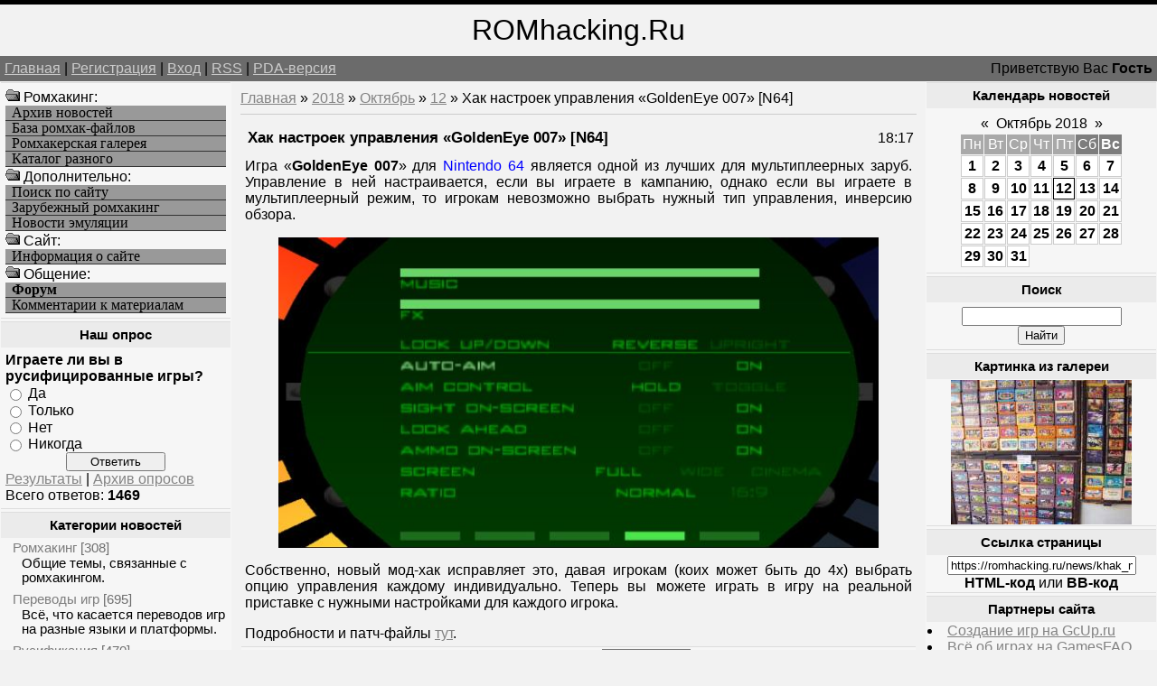

--- FILE ---
content_type: text/html; charset=UTF-8
request_url: https://romhacking.ru/news/khak_nastroek_upravlenija_goldeneye_007_n64/2018-10-12-5289
body_size: 9727
content:
<!--U1AHEADER1Z--><html><head>
<meta name="viewport" content="width=device-width, initial-scale=1.0">
<meta name="viewport" content="width=device-width, initial-scale=1.0">
<meta name="yandex-verification" content="c8e6bcaaa0fa10ca" />
<meta http-equiv="content-type" content="text/html; charset=UTF-8">
<title>Хак настроек управления «GoldenEye 007» [N64] - Мод-хаки - Новые игры и хаки - Ромхакинг и Хоумбрю игры - Ретро-игры, Денди / NES, Sega Mega Drive / Genesis</title>
<link type="text/css" rel="StyleSheet" href="/_st/my.css" />
<meta name="description" content="Ромхакинг – перевод игр, русификация, консольные игры, хаки и модификации, эмуляция и ретро-игры, программы для взлома игр. Хак настроек управления «GoldenEye 007» [N64], Хак настроек управления «GoldenEye 007» [N64] - 12 Октября 2018, Мод-хаки, Новые игры и хаки, .">
<meta name="keywords" content="Моддинг игр, Хак настроек управления «GoldenEye 007» [N64], Хак настроек управления «GoldenEye 007» [N64] - 12 Октября 2018, Мод-хаки, Новые игры и хаки, Перевод игр, Хаки, Русификации, Эмуляция, Ромхакинг и Хоумбрю игры">
<meta name="7301c3eedbf7586bf9fe05d859a1355c" content="0e84692b78acff5e54a7462b8f70c47d" />
<!-- Yandex.RTB -->
<script>window.yaContextCb=window.yaContextCb||[]</script>
<script src="https://yandex.ru/ads/system/context.js" async></script>

	<link rel="stylesheet" href="/.s/src/base.min.css?v=221108" />
	<link rel="stylesheet" href="/.s/src/layer3.min.css?v=221108" />

	<script src="/.s/src/jquery-3.6.0.min.js"></script>
	
	<script src="/.s/src/uwnd.min.js?v=221108"></script>
	<script src="//s723.ucoz.net/cgi/uutils.fcg?a=uSD&ca=2&ug=999&isp=1&r=0.596372634114982"></script>
	<link rel="stylesheet" href="/.s/src/ulightbox/ulightbox.min.css" />
	<script src="/.s/src/ulightbox/ulightbox.min.js"></script>
	<script>
/* --- UCOZ-JS-DATA --- */
window.uCoz = {"language":"ru","country":"US","sign":{"5255":"Помощник","7253":"Начать слайд-шоу","7251":"Запрошенный контент не может быть загружен. Пожалуйста, попробуйте позже.","7287":"Перейти на страницу с фотографией.","5458":"Следующий","7254":"Изменить размер","7252":"Предыдущий","3125":"Закрыть"},"module":"news","layerType":3,"site":{"domain":"romhacking.ru","id":"6romhacking","host":"romhacking.clan.su"},"uLightboxType":1,"ssid":"337445442325230303604"};
/* --- UCOZ-JS-CODE --- */

		function eRateEntry(select, id, a = 65, mod = 'news', mark = +select.value, path = '', ajax, soc) {
			if (mod == 'shop') { path = `/${ id }/edit`; ajax = 2; }
			( !!select ? confirm(select.selectedOptions[0].textContent.trim() + '?') : true )
			&& _uPostForm('', { type:'POST', url:'/' + mod + path, data:{ a, id, mark, mod, ajax, ...soc } });
		}

		function updateRateControls(id, newRate) {
			let entryItem = self['entryID' + id] || self['comEnt' + id];
			let rateWrapper = entryItem.querySelector('.u-rate-wrapper');
			if (rateWrapper && newRate) rateWrapper.innerHTML = newRate;
			if (entryItem) entryItem.querySelectorAll('.u-rate-btn').forEach(btn => btn.remove())
		}
function loginPopupForm(params = {}) { new _uWnd('LF', ' ', -250, -100, { closeonesc:1, resize:1 }, { url:'/index/40' + (params.urlParams ? '?'+params.urlParams : '') }) }
/* --- UCOZ-JS-END --- */
</script>

	<style>.UhideBlock{display:none; }</style>
	<script type="text/javascript">new Image().src = "//counter.yadro.ru/hit;noadsru?r"+escape(document.referrer)+(screen&&";s"+screen.width+"*"+screen.height+"*"+(screen.colorDepth||screen.pixelDepth))+";u"+escape(document.URL)+";"+Date.now();</script>

	<link rel="stylesheet" href="/.s/src/base.min.css?v=221108" />
	<link rel="stylesheet" href="/.s/src/layer3.min.css?v=221108" />

	<script src="/.s/src/jquery-3.6.0.min.js"></script>
	
	<script src="/.s/src/uwnd.min.js?v=221108"></script>
	<script src="//s723.ucoz.net/cgi/uutils.fcg?a=uSD&ca=2&ug=999&isp=1&r=0.937455782357468"></script>
	<link rel="stylesheet" href="/.s/src/ulightbox/ulightbox.min.css" />
	<script src="/.s/src/ulightbox/ulightbox.min.js"></script>
	<script>
/* --- UCOZ-JS-DATA --- */
window.uCoz = {"layerType":3,"site":{"domain":"romhacking.ru","host":"romhacking.clan.su","id":"6romhacking"},"ssid":"337445442325230303604","uLightboxType":1,"module":"news","sign":{"7287":"Перейти на страницу с фотографией.","5458":"Следующий","5255":"Помощник","7253":"Начать слайд-шоу","7251":"Запрошенный контент не может быть загружен. Пожалуйста, попробуйте позже.","7254":"Изменить размер","7252":"Предыдущий","3125":"Закрыть"},"country":"US","language":"ru"};
/* --- UCOZ-JS-CODE --- */

		function eRateEntry(select, id, a = 65, mod = 'news', mark = +select.value, path = '', ajax, soc) {
			if (mod == 'shop') { path = `/${ id }/edit`; ajax = 2; }
			( !!select ? confirm(select.selectedOptions[0].textContent.trim() + '?') : true )
			&& _uPostForm('', { type:'POST', url:'/' + mod + path, data:{ a, id, mark, mod, ajax, ...soc } });
		}

		function updateRateControls(id, newRate) {
			let entryItem = self['entryID' + id] || self['comEnt' + id];
			let rateWrapper = entryItem.querySelector('.u-rate-wrapper');
			if (rateWrapper && newRate) rateWrapper.innerHTML = newRate;
			if (entryItem) entryItem.querySelectorAll('.u-rate-btn').forEach(btn => btn.remove())
		}
function loginPopupForm(params = {}) { new _uWnd('LF', ' ', -250, -100, { closeonesc:1, resize:1 }, { url:'/index/40' + (params.urlParams ? '?'+params.urlParams : '') }) }
/* --- UCOZ-JS-END --- */
</script>

	<style>.UhideBlock{display:none; }</style>
	<script type="text/javascript">new Image().src = "//counter.yadro.ru/hit;noadsru?r"+escape(document.referrer)+(screen&&";s"+screen.width+"*"+screen.height+"*"+(screen.colorDepth||screen.pixelDepth))+";u"+escape(document.URL)+";"+Date.now();</script>
</head>

<body>
<div id="logoBlock"><span style="font-size:24pt">ROMhacking.Ru</span></div>
<div id="navBar">
<div id="linkBar"><a href="http://romhacking.ru/">Главная</a> | <a href="/index/3">Регистрация</a>  | <a href="javascript:;" rel="nofollow" onclick="loginPopupForm(); return false;">Вход</a> | <a href="https://romhacking.ru/news/rss/">RSS</a> | <a href="/pda">PDA-версия</a></div>
<div id="loginBar">Приветствую Вас <b>Гость</b></div>
<div style="clear:both;"></div>
</div><!--/U1AHEADER1Z-->
<table class="bigTable">
<tr>
<td class="subColumn">
<table class="boxTable"><tr><td class="boxContent">
<!--U1AAMENU1Z--><img src="/ofo.gif" width="16" height="16"> Ромхакинг:
<A HREF="/news/" class="mainlevel">Архив новостей</A>
<A HREF="/load/" class="mainlevel">База ромхак-файлов</A>
<A HREF="/photo/" class="mainlevel">Ромхакерская галерея</A>
<A HREF="/dir/" class="mainlevel">Каталог разного</A>
<img src="/ofo.gif" width="16" height="16"> Дополнительно:
<A HREF="/search/" class="mainlevel">Поиск по сайту</A>
<A HREF="/index/zarubezhnyj_romkhaking/0-8" class="mainlevel">Зарубежный ромхакинг</A>
<A HREF="/index/emulation_news/0-15" class="mainlevel">Новости эмуляции</A>
<img src="/ofo.gif" width="16" height="16"> Cайт:
<A HREF="/index/russian_romhacking/0-2" class="mainlevel">Информация о сайте</A>
<img src="/ofo.gif" width="16" height="16"> Общение:
<A HREF="/forum/" class="mainlevel"><b>Форум</b></A>
<A HREF="/index/romhackers_comments/0-5" class="mainlevel">Комментарии к материалам</A><!--/U1AAMENU1Z-->
</td></tr></table>
<table class="boxTable"><tr><th><h2>Наш опрос</h2></th></tr><tr><td class="boxContent"><script>function pollnow824(){document.getElementById('PlBtn824').disabled=true;_uPostForm('pollform824',{url:'/poll/',type:'POST'});}function polll824(id,i){_uPostForm('',{url:'/poll/'+id+'-1-'+i+'-824',type:'GET'});}</script><div id="pollBlock824"><form id="pollform824" onsubmit="pollnow824();return false;">
			<div class="pollBlock">
				<div class="pollQue"><b>Играете ли вы в русифицированные игры?</b></div>
				<div class="pollAns"><div class="answer"><input id="a8241" type="radio" name="answer" value="1" style="vertical-align:middle;" /> <label style="vertical-align:middle;display:inline;" for="a8241">Да</label></div>
<div class="answer"><input id="a8242" type="radio" name="answer" value="2" style="vertical-align:middle;" /> <label style="vertical-align:middle;display:inline;" for="a8242">Только</label></div>
<div class="answer"><input id="a8243" type="radio" name="answer" value="3" style="vertical-align:middle;" /> <label style="vertical-align:middle;display:inline;" for="a8243">Нет</label></div>
<div class="answer"><input id="a8244" type="radio" name="answer" value="4" style="vertical-align:middle;" /> <label style="vertical-align:middle;display:inline;" for="a8244">Никогда</label></div>

					<div id="pollSbm824" class="pollButton"><input class="pollBut" id="PlBtn824" type="submit" value="Ответить" /></div>
					<input type="hidden" name="ssid" value="337445442325230303604" />
					<input type="hidden" name="id"   value="13" />
					<input type="hidden" name="a"    value="1" />
					<input type="hidden" name="ajax" value="824" /></div>
				<div class="pollLnk"> <a href="javascript:;" rel="nofollow" onclick="new _uWnd('PollR','Результаты опроса',660,200,{closeonesc:1,maxh:400},{url:'/poll/13'});return false;">Результаты</a> | <a href="javascript:;" rel="nofollow" onclick="new _uWnd('PollA','Архив опросов',660,250,{closeonesc:1,maxh:400,max:1,min:1},{url:'/poll/0-2'});return false;">Архив опросов</a> </div>
				<div class="pollTot">Всего ответов: <b>1469</b></div>
			</div></form></div></td></tr></table>
<table class="boxTable"><tr><th><h2>Категории новостей</h2></th></tr><tr><td><table border="0" cellspacing="1" cellpadding="0" width="100%" class="catsTable"><tr>
					<td style="width:100%" class="catsTd" valign="top" id="cid1">
						<a href="/news/romhacking/1-0-1" class="catName">Ромхакинг</a>  <span class="catNumData" style="unicode-bidi:embed;">[308]</span> 
<div class="catDescr">Общие темы, связанные с ромхакингом.</div>
					</td></tr><tr>
					<td style="width:100%" class="catsTd" valign="top" id="cid6">
						<a href="/news/translation/1-0-6" class="catName">Переводы игр</a>  <span class="catNumData" style="unicode-bidi:embed;">[695]</span> 
<div class="catDescr">Всё, что касается переводов игр на разные языки и платформы.</div>
					</td></tr><tr>
					<td style="width:100%" class="catsTd" valign="top" id="cid7">
						<a href="/news/rus/1-0-7" class="catName">Русификация</a>  <span class="catNumData" style="unicode-bidi:embed;">[470]</span> 
<div class="catDescr">Релизы переводов на русский язык.</div>
					</td></tr><tr>
					<td style="width:100%" class="catsTd" valign="top" id="cid8">
						<a href="/news/hacks/1-0-8" class="catNameActive">Мод-хаки</a>  <span class="catNumData" style="unicode-bidi:embed;">[2183]</span> 
<div class="catDescr">Релизы хаков и модификаций, пакетов для эмуляторов и устройств.</div>
					</td></tr><tr>
					<td style="width:100%" class="catsTd" valign="top" id="cid9">
						<a href="/news/utilities/1-0-9" class="catName">Утилиты</a>  <span class="catNumData" style="unicode-bidi:embed;">[684]</span> 
<div class="catDescr">Различные программы для ромхакинга, инструменты для программирования и пр.</div>
					</td></tr><tr>
					<td style="width:100%" class="catsTd" valign="top" id="cid10">
						<a href="/news/doc/1-0-10" class="catName">Документация</a>  <span class="catNumData" style="unicode-bidi:embed;">[90]</span> 
<div class="catDescr">Статьи и пособия по ромхакингу и переводу игр.</div>
					</td></tr><tr>
					<td style="width:100%" class="catsTd" valign="top" id="cid11">
						<a href="/news/events/1-0-11" class="catName">Мероприятия</a>  <span class="catNumData" style="unicode-bidi:embed;">[146]</span> 
<div class="catDescr">Конкурсы, а также прочие новости о событиях сообщества ромхакеров.</div>
					</td></tr><tr>
					<td style="width:100%" class="catsTd" valign="top" id="cid2">
						<a href="/news/emulation/1-0-2" class="catName">Эмуляция</a>  <span class="catNumData" style="unicode-bidi:embed;">[268]</span> 
<div class="catDescr">Эмуляторы, дампинг и близкие темы. В т.ч. симуляция.</div>
					</td></tr><tr>
					<td style="width:100%" class="catsTd" valign="top" id="cid12">
						<a href="/news/homebrew/1-0-12" class="catName">Хоумбрю проекты</a>  <span class="catNumData" style="unicode-bidi:embed;">[7270]</span> 
<div class="catDescr">Homebrew и Indie-игры, программы и демонстрации.</div>
					</td></tr><tr>
					<td style="width:100%" class="catsTd" valign="top" id="cid13">
						<a href="/news/games/1-0-13" class="catName">Про игры</a>  <span class="catNumData" style="unicode-bidi:embed;">[819]</span> 
<div class="catDescr">Про игры, их историю, разработку, издания и переиздания оных.</div>
					</td></tr><tr>
					<td style="width:100%" class="catsTd" valign="top" id="cid5">
						<a href="/news/other/1-0-5" class="catName">Прочее</a>  <span class="catNumData" style="unicode-bidi:embed;">[668]</span> 
<div class="catDescr">Новости сайта и разное другое.</div>
					</td></tr></table></td></tr></table>
</td>
<td class="centerColumn">
<a href="http://romhacking.ru/">Главная</a> &raquo; <a class="dateBar breadcrumb-item" href="/news/2018-00">2018</a> <span class="breadcrumb-sep">&raquo;</span> <a class="dateBar breadcrumb-item" href="/news/2018-10">Октябрь</a> <span class="breadcrumb-sep">&raquo;</span> <a class="dateBar breadcrumb-item" href="/news/2018-10-12">12</a> &raquo; Хак настроек управления «GoldenEye 007» [N64]
<hr />
<table border="0" width="100%" cellspacing="1" cellpadding="2" class="eBlock">
<tr><td width="90%"><div class="eTitle">Хак настроек управления «GoldenEye 007» [N64]</div></td><td align="right" style="white-space: nowrap;font:9px;">18:17 </td></tr>
<tr><td colspan="2" class="eMessage">Игра «<b>GoldenEye 007</b>» для <span style="color:blue">Nintendo 64</span> является одной из лучших для мультиплеерных заруб. Управление в ней настраивается, если вы играете в кампанию, однако если вы играете в мультиплеерный режим, то игрокам невозможно выбрать нужный тип управления, инверсию обзора.
<p><div align="center"><!--IMG1--><img title="GoldenEye 007" alt="N64" style="margin:0;padding:0;border:0;" src="/_nw/52/55074463.jpg" align="" /><!--IMG1--></div><p>
Собственно, новый мод-хак исправляет это, давая игрокам (коих может быть до 4х) выбрать опцию управления каждому индивидуально. Теперь вы можете играть в игру на реальной приставке с нужными настройками для каждого игрока.
<p>
Подробности и патч-файлы <a href="/go?http://n64vault.com/ge-misc:ge-no-invert-patches" title="http://n64vault.com/ge-misc:ge-no-invert-patches" target="_blank">тут</a>. </td></tr>
<tr><td colspan="2" class="eDetails">
Категория: <a href="/news/hacks/1-0-8">Мод-хаки</a> |
Просмотров: 1242 |
Добавил: <a href="javascript:;" rel="nofollow" onclick="window.open('/index/8-1', 'up1', 'scrollbars=1,top=0,left=0,resizable=1,width=700,height=375'); return false;">TLT</a>
 | 
	<select id="rt5289" name="rating" class="eRating" onchange="eRateEntry(this, 5289)" autocomplete=off >
		<option value="0" selected>- Оценить -</option>
		<option value="5">Отлично</option>
		<option value="4">Хорошо</option>
		<option value="3">Неплохо</option>
		<option value="2">Плохо</option>
		<option value="1">Ужасно</option>
	</select>
</td></tr>
<td colspan="2" class="eDetails">

<table border=0 cellpadding=0 cellspacing=0 width=200 align=right><tr><td>
<!-- Yandex.RTB R-A-261102-8 -->
<div id="yandex_rtb_R-A-261102-8"></div>
<script>
window.yaContextCb.push(() => {
 Ya.Context.AdvManager.render({
 "blockId": "R-A-261102-8",
 "renderTo": "yandex_rtb_R-A-261102-8"
 })
})
</script>
</td></tr></table>
Мы для вас уже отобрали похожие новости, ранее добавленные на сайт. Возможно, что вас заинтересует и какая-то из них, посмотрите:<ul class="uRelatedEntries"><li class="uRelatedEntry"><a href="/news/novaja_igra_foryster_na_msx1_sg_1000/2022-01-30-8334">Новая игра «Foryster» на MSX1 / SG-1000</a></li><li class="uRelatedEntry"><a href="/news/novaja_igra_witch_n_wiz_nes/2021-11-13-8031">Новая игра «Witch n' Wiz» [NES]</a></li><li class="uRelatedEntry"><a href="/news/port_blood_1_0_na_commodore_amiga/2021-09-19-7857">Порт «Blood» 1.0 на Commodore Amiga</a></li><li class="uRelatedEntry"><a href="/news/v_razrabotke_konversija_blood_na_amiga/2021-06-26-7621">В разработке конверсия «Blood» на Amiga</a></li><li class="uRelatedEntry"><a href="/news/v_razrabotke_port_shadow_warrior_na_amiga/2021-04-13-7390">В разработке порт «Shadow Warrior» на Amiga</a></li><li class="uRelatedEntry"><a href="/news/reliz_the_dark_lost_pages_b_side_of_the_dark_redux_na_zx_spectrum/2021-02-08-7205">Релиз «The Dark Lost Pages – B-side of The Dark Redux» на ZX Spectrum</a></li><li class="uRelatedEntry"><a href="/news/reliz_the_dark_redux_na_zx_spectrum/2021-01-10-7134">Релиз «The Dark Redux» на ZX Spectrum</a></li><li class="uRelatedEntry"><a href="/news/novaja_igra_new_super_mario_land_snes/2019-11-24-6147">Новая игра «New Super Mario Land» [SNES]</a></li><li class="uRelatedEntry"><a href="/news/novaja_igra_what_remains_v1_0_nes/2019-05-31-5765">Новая игра «What Remains» v1.0 [NES]</a></li><li class="uRelatedEntry"><a href="/news/port_sams_journey_nes/2019-02-21-5576">Порт «Sam's Journey» [NES]</a></li><li class="uRelatedEntry"><a href="/news/novaja_igra_retro_robbins_in_micro_blitz_na_zx_spectrum/2024-11-17-12889">Новая игра «Retro Robbins in Micro Blitz» на ZX Spectrum</a></li><li class="uRelatedEntry"><a href="/news/obnovlenie_igry_tower_and_dragon_v2_0_na_commodore_pet/2023-09-29-11272">Обновление игры «Tower and Dragon» V2.0 на Commodore PET</a></li><li class="uRelatedEntry"><a href="/news/novaja_igra_dig_dug_revival_1_1_c64/2023-07-26-11037">Новая игра «Dig Dug Revival» 1.1 [C64]</a></li><li class="uRelatedEntry"><a href="/news/novoe_video_porta_turrican_na_msx1/2023-07-21-11023">Новое видео порта «Turrican» на MSX1</a></li><li class="uRelatedEntry"><a href="/news/na_kartridzhakh_novaja_igra_far_after_gbc/2023-07-21-11022">На картриджах новая игра «Far After» [GBC]</a></li></ul>
Если ищите другие подобные этому материалы, то воспользуйтесь поиском по тегам:<br><noindex><a href="/search/Opel%20Astra%20GTC/" rel="nofollow" class="eTag">Opel Astra GTC</a>, <a href="/search/%CE%BA%CE%AE%CE%B4%CE%B5%CF%88%CE%B1%CE%BD/" rel="nofollow" class="eTag">κήδεψαν</a>, <a href="/search/Platium%20Sports/" rel="nofollow" class="eTag">Platium Sports</a>, <a href="/search/Rip%20uzumaki-clan/" rel="nofollow" class="eTag">Rip uzumaki-clan</a>, <a href="/search/Bulduriem/" rel="nofollow" class="eTag">Bulduriem</a>, <a href="/search/Skidri/" rel="nofollow" class="eTag">Skidri</a>, <a href="/search/Road%20to%20Wellville/" rel="nofollow" class="eTag">Road to Wellville</a>, <a href="/search/743/" rel="nofollow" class="eTag">743</a>, <a href="/search/%D0%9F%D1%83%D1%82%D1%8C%20%D0%BA%D0%BB%D0%B8%D0%BD%D0%BA%D0%B0%20%2F%20Stiletto%20%282008%29%20DVDRi/" rel="nofollow" class="eTag">Путь клинка / Stiletto (2008) DVDRi</a>, <a href="/search/%D0%BC%D0%B5%D0%BD%D1%8F%D0%B5%D0%BC%20%D0%B7%D0%B0%D1%81%D1%82%D0%B0%D0%B2%D0%BA%D1%83%20%D0%BD%D0%B0%20nokia/" rel="nofollow" class="eTag">меняем заставку на nokia</a></noindex>
</td></tr>
<td colspan="2" class="eDetails">
<table align=right><tr><td valign=top style='style=width:1;border:solid windowtext 0'>
		<form id="advFrm301" method="get">
			<input type="button" class="adviceButton" value="Посоветовать другу"
				onclick="new _uWnd( 'AdvPg01', 'Посоветовать другу', 500, 300, { closeonesc:1 }, { url:'/index/', form:'advFrm301' } )" >

			<input type="hidden" name="id"   value="1" />
			<input type="hidden" name="a"    value="32" />
			<input type="hidden" name="page" value="https://romhacking.ru/news/khak_nastroek_upravlenija_goldeneye_007_n64/2018-10-12-5289" />
		</form></td></tr></table>Вы можете посоветовать новость "<b>Хак настроек управления «GoldenEye 007» [N64]</b>" из рубрики "<i>Мод-хаки</i>" своим знакомым, либо обсудить её с остальными пользователями, которые также как и вы интересуются данной темой, оставив своё мнение в комментариях ниже, либо в различных социальных сервисах.
</td></tr>
</table>


<table border="0" cellpadding="0" cellspacing="0" width="100%">
<tr><td width="60%" height="25">Всего комментариев: <b>0</b></td><td align="right" height="25"></td></tr>
<tr><td colspan="2"><script>
				function spages(p, link) {
					!!link && location.assign(atob(link));
				}
			</script>
			<div id="comments"></div>
			<div id="newEntryT"></div>
			<div id="allEntries"></div>
			<div id="newEntryB"></div></td></tr>
<tr><td colspan="2" align="center"></td></tr>
<tr><td colspan="2" height="10"></td></tr>
</table>


<div align="center" class="commReg">Добавлять комментарии могут только зарегистрированные пользователи.<br />[ <a href="/index/3">Регистрация</a> | <a href="javascript:;" rel="nofollow" onclick="loginPopupForm(); return false;">Вход</a> ]</div>


</div>
</td>
<td class="subColumn">
<table class="boxTable"><tr><th><h2>Календарь новостей</h2></th></tr><tr><td class="boxContent" align="center">
		<table border="0" cellspacing="1" cellpadding="2" class="calTable">
			<tr><td align="center" class="calMonth" colspan="7"><a title="Сентябрь 2018" class="calMonthLink cal-month-link-prev" rel="nofollow" href="/news/2018-09">&laquo;</a>&nbsp; <a class="calMonthLink cal-month-current" rel="nofollow" href="/news/2018-10">Октябрь 2018</a> &nbsp;<a title="Ноябрь 2018" class="calMonthLink cal-month-link-next" rel="nofollow" href="/news/2018-11">&raquo;</a></td></tr>
		<tr>
			<td align="center" class="calWday">Пн</td>
			<td align="center" class="calWday">Вт</td>
			<td align="center" class="calWday">Ср</td>
			<td align="center" class="calWday">Чт</td>
			<td align="center" class="calWday">Пт</td>
			<td align="center" class="calWdaySe">Сб</td>
			<td align="center" class="calWdaySu">Вс</td>
		</tr><tr><td align="center" class="calMdayIs"><a class="calMdayLink" href="/news/2018-10-01" title="2 Сообщений">1</a></td><td align="center" class="calMdayIs"><a class="calMdayLink" href="/news/2018-10-02" title="1 Сообщений">2</a></td><td align="center" class="calMdayIs"><a class="calMdayLink" href="/news/2018-10-03" title="1 Сообщений">3</a></td><td align="center" class="calMdayIs"><a class="calMdayLink" href="/news/2018-10-04" title="1 Сообщений">4</a></td><td align="center" class="calMdayIs"><a class="calMdayLink" href="/news/2018-10-05" title="1 Сообщений">5</a></td><td align="center" class="calMdayIs"><a class="calMdayLink" href="/news/2018-10-06" title="2 Сообщений">6</a></td><td align="center" class="calMdayIs"><a class="calMdayLink" href="/news/2018-10-07" title="2 Сообщений">7</a></td></tr><tr><td align="center" class="calMdayIs"><a class="calMdayLink" href="/news/2018-10-08" title="1 Сообщений">8</a></td><td align="center" class="calMdayIs"><a class="calMdayLink" href="/news/2018-10-09" title="2 Сообщений">9</a></td><td align="center" class="calMdayIs"><a class="calMdayLink" href="/news/2018-10-10" title="2 Сообщений">10</a></td><td align="center" class="calMdayIs"><a class="calMdayLink" href="/news/2018-10-11" title="2 Сообщений">11</a></td><td align="center" class="calMdayIsA"><a class="calMdayLink" href="/news/2018-10-12" title="3 Сообщений">12</a></td><td align="center" class="calMdayIs"><a class="calMdayLink" href="/news/2018-10-13" title="1 Сообщений">13</a></td><td align="center" class="calMdayIs"><a class="calMdayLink" href="/news/2018-10-14" title="2 Сообщений">14</a></td></tr><tr><td align="center" class="calMdayIs"><a class="calMdayLink" href="/news/2018-10-15" title="3 Сообщений">15</a></td><td align="center" class="calMdayIs"><a class="calMdayLink" href="/news/2018-10-16" title="2 Сообщений">16</a></td><td align="center" class="calMdayIs"><a class="calMdayLink" href="/news/2018-10-17" title="2 Сообщений">17</a></td><td align="center" class="calMdayIs"><a class="calMdayLink" href="/news/2018-10-18" title="2 Сообщений">18</a></td><td align="center" class="calMdayIs"><a class="calMdayLink" href="/news/2018-10-19" title="1 Сообщений">19</a></td><td align="center" class="calMdayIs"><a class="calMdayLink" href="/news/2018-10-20" title="2 Сообщений">20</a></td><td align="center" class="calMdayIs"><a class="calMdayLink" href="/news/2018-10-21" title="2 Сообщений">21</a></td></tr><tr><td align="center" class="calMdayIs"><a class="calMdayLink" href="/news/2018-10-22" title="2 Сообщений">22</a></td><td align="center" class="calMdayIs"><a class="calMdayLink" href="/news/2018-10-23" title="1 Сообщений">23</a></td><td align="center" class="calMdayIs"><a class="calMdayLink" href="/news/2018-10-24" title="1 Сообщений">24</a></td><td align="center" class="calMdayIs"><a class="calMdayLink" href="/news/2018-10-25" title="2 Сообщений">25</a></td><td align="center" class="calMdayIs"><a class="calMdayLink" href="/news/2018-10-26" title="2 Сообщений">26</a></td><td align="center" class="calMdayIs"><a class="calMdayLink" href="/news/2018-10-27" title="2 Сообщений">27</a></td><td align="center" class="calMdayIs"><a class="calMdayLink" href="/news/2018-10-28" title="3 Сообщений">28</a></td></tr><tr><td align="center" class="calMdayIs"><a class="calMdayLink" href="/news/2018-10-29" title="2 Сообщений">29</a></td><td align="center" class="calMdayIs"><a class="calMdayLink" href="/news/2018-10-30" title="3 Сообщений">30</a></td><td align="center" class="calMdayIs"><a class="calMdayLink" href="/news/2018-10-31" title="6 Сообщений">31</a></td></tr></table></td></tr></table>
<table class="boxTable"><tr><th><h2>Поиск</h2></th></tr><tr><td class="boxContent" align="center">
		<div class="searchForm">
			<form onsubmit="this.sfSbm.disabled=true" method="get" style="margin:0" action="/search/">
				<div align="center" class="schQuery">
					<input type="text" name="q" maxlength="30" size="20" class="queryField" />
				</div>
				<div align="center" class="schBtn">
					<input type="submit" class="searchSbmFl" name="sfSbm" value="Найти" />
				</div>
				<input type="hidden" name="t" value="0">
			</form>
		</div></td></tr></table>
<table class="boxTable"><tr><th><h2>Картинка из галереи</h2></th></tr><tr><td><div align="center"><a href="https://romhacking.ru/photo/nositeli_i_oblozhki/kartridzhi_dlja_dendi_i_mega_drajv/9-0-398" title="Носители и обложки - Картриджи для Денди и Мега Драйв"><img style="margin:0;padding:0;border:0;" src="//romhacking.ru/_ph/9/1/34682061.jpg" /></a></td></tr></table>

<table class="boxTable"><tr><th><h2>Ссылка страницы</h2></th></tr><tr><td>
<div align="center">
<input type="text" size="24" value="https://romhacking.ru/news/khak_nastroek_upravlenija_goldeneye_007_n64/2018-10-12-5289" onclick="select(this);"><br><span style='cursor: pointer' onclick='showhtml("https://romhacking.ru/news/khak_nastroek_upravlenija_goldeneye_007_n64/2018-10-12-5289", "Хак настроек управления «GoldenEye 007» [N64]")'><b>HTML-код</b></span> или <span style='cursor: pointer' onclick='showbb("https://romhacking.ru/news/khak_nastroek_upravlenija_goldeneye_007_n64/2018-10-12-5289", "Хак настроек управления «GoldenEye 007» [N64]")'><b>BB-код</b></span>
<script type='text/javascript'>
function showhtml(url, title)
{prompt ('', '<a href='+url+'>'+title+'</a>');};
function showurl(url)
{prompt ('URL', url);};
function showbb(url, title)
{prompt ('', '[url='+url+']'+title+'[/url]');};
</script>
</div>
</td></tr></table>

<table class="boxTable"><tr><th><h2>Партнеры сайта</h2></th></tr><tr><td><!--U1FRIENDS1Z--><li><a href=/dir/0-0-1-10-20 target=_blank rel=nofollow>Создание игр на GcUp.ru</a>
<li><a href=/dir/0-0-1-238-20 target=_blank rel=nofollow>Всё об играх на GamesFAQ</a>
<div id="Games"style="display: none;">
<H3>Translation, Romhacking, ROM hacking utilities, Hacks</H3>
эмуляция, скачать ромы, старые игры, ретро-игры, эмуляторные новости
</div><!--/U1FRIENDS1Z--></td></tr></table>
</td>
</tr>
</table>
<!--U1BFOOTER1Z--><div id="footer">
Все права сохранены за авторами материалов. RomHacking.Ru © 2008-2026

<!-- uSocial -->
<script async src="https://usocial.pro/usocial/usocial.js?v=3.0.0" data-script="usocial" charset="utf-8"></script>
<div class="uSocial-Share" data-pid="9973fff81e52d796a76e642b9319fdc9" data-type="share" data-options="round,style2,absolute,horizontal,size24,eachCounter0,counter1,counter-after" data-social="twi,fb,vk,ok,mail,lj,gPlus"></div>
<!-- /uSocial -->

<div style="position:fixed;bottom:130;left:1;z-index:99" id="back-top"><a href title="Вверх" rel="nofollow"><img width=109 height=117 border=0 hspace=0 src="/IMAGE/UpRh.png" onMouseOut=this.src="/IMAGE/UpRh.png" onMouseOver=this.src="/IMAGE/UpRh2.png"></a></div>
<script>$(document).ready(function(){$('#back-top').hide();$(window).scroll(function () {if ($(this).scrollTop() > 400) {$('#back-top').fadeIn();} else {$('#back-top').slideUp();}});$('#back-top a').click(function () {$('body,html').animate({ scrollTop: 0 }, 500);return false;});});</script>
<br>

<script type="text/javascript">
 (function (d, w, c) {
 (w[c] = w[c] || []).push(function() {
 try {
 w.yaCounter39809035 = new Ya.Metrika({
 id:39809035,
 clickmap:true,
 trackLinks:true,
 accurateTrackBounce:true
 });
 } catch(e) { }
 });
 var n = d.getElementsByTagName("script")[0],
 s = d.createElement("script"),
 f = function () { n.parentNode.insertBefore(s, n); };
 s.type = "text/javascript";
 s.async = true;
 s.src = "https://mc.yandex.ru/metrika/watch.js";
 if (w.opera == "[object Opera]") {
 d.addEventListener("DOMContentLoaded", f, false);
 } else { f(); }
 })(document, window, "yandex_metrika_callbacks");
</script>
<noscript><div><img src="https://mc.yandex.ru/watch/39809035" style="position:absolute; left:-9999px;" alt="" /></div></noscript>

<!-- "' --><span class="pbAcknr7"><a href="https://www.ucoz.ru/"><img style="width:80px; height:15px;" src="/.s/img/cp/svg/16.svg" alt="" /></a></span>
</div><div class="m" id="d24" style="display: none">
Всё о хакинге игр, всё о модификации игр, всё о мапинге игр
translation, translations, romhacking, ROM, hacking, ROM hacking utilities, documents, hacks, requests
<H2>эмуляция, качать ROM-файлы, старые игры, ретро игры, эмуляция</H2>

</div>
</div></div>
<script type="text/javascript">
<!--
var _acic={dataProvider:140};(function(){var e=document.createElement("script");e.type="text/javascript";e.async=true;e.src="https://www.acint.net/aci.js";var t=document.getElementsByTagName("script")[0];t.parentNode.insertBefore(e,t)})()
//-->
</script><!--753741547425-->


</body></html><!--/U1BFOOTER1Z-->
<!-- 0.36792 (s723) -->